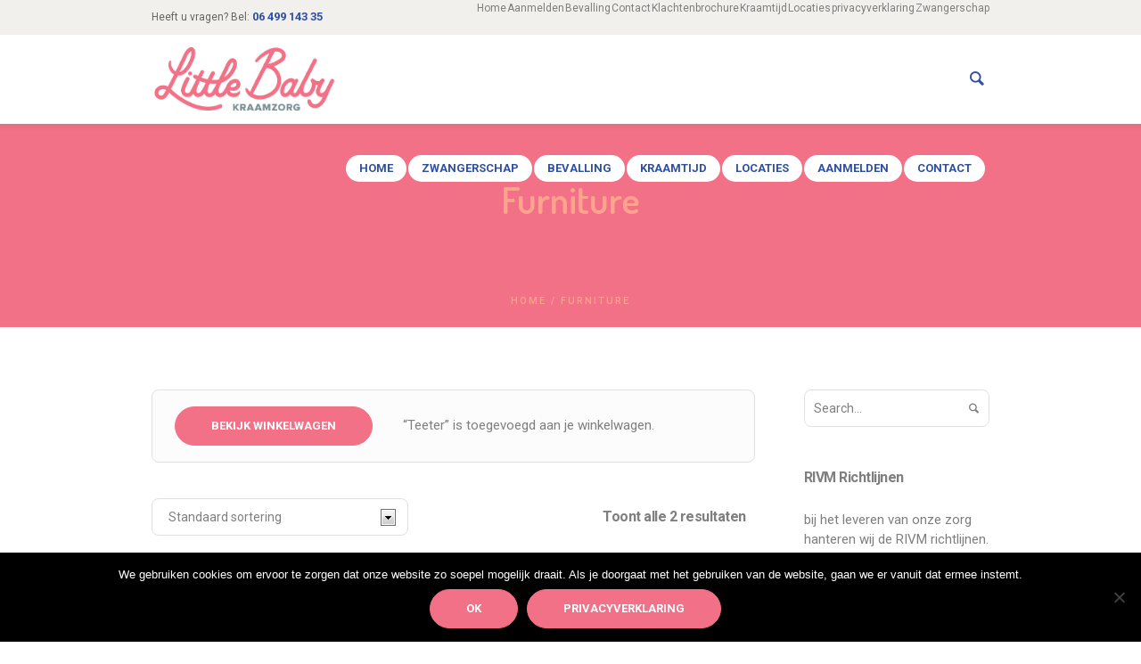

--- FILE ---
content_type: text/html; charset=UTF-8
request_url: https://kraamzorglittlebaby.nl/product-categorie/furniture/?add-to-cart=1655
body_size: 58947
content:
<!DOCTYPE html>
<html lang="nl-NL" class="cmsmasters_html">
<head>
<meta charset="UTF-8" />
<meta name="viewport" content="width=device-width, initial-scale=1, maximum-scale=1" />
<meta name="format-detection" content="telephone=no" />
<link rel="profile" href="http://gmpg.org/xfn/11" />
<link rel="pingback" href="https://kraamzorglittlebaby.nl/xmlrpc.php" />
<meta name='robots' content='index, follow, max-image-preview:large, max-snippet:-1, max-video-preview:-1' />

	<!-- This site is optimized with the Yoast SEO plugin v23.5 - https://yoast.com/wordpress/plugins/seo/ -->
	<title>Furniture Archives - Kraamzorg Little Baby</title>
	<link rel="canonical" href="https://kraamzorglittlebaby.nl/product-categorie/furniture/" />
	<meta property="og:locale" content="nl_NL" />
	<meta property="og:type" content="article" />
	<meta property="og:title" content="Furniture Archives - Kraamzorg Little Baby" />
	<meta property="og:url" content="https://kraamzorglittlebaby.nl/product-categorie/furniture/" />
	<meta property="og:site_name" content="Kraamzorg Little Baby" />
	<meta name="twitter:card" content="summary_large_image" />
	<script type="application/ld+json" class="yoast-schema-graph">{"@context":"https://schema.org","@graph":[{"@type":"CollectionPage","@id":"https://kraamzorglittlebaby.nl/product-categorie/furniture/","url":"https://kraamzorglittlebaby.nl/product-categorie/furniture/","name":"Furniture Archives - Kraamzorg Little Baby","isPartOf":{"@id":"https://kraamzorglittlebaby.nl/#website"},"primaryImageOfPage":{"@id":"https://kraamzorglittlebaby.nl/product-categorie/furniture/#primaryimage"},"image":{"@id":"https://kraamzorglittlebaby.nl/product-categorie/furniture/#primaryimage"},"thumbnailUrl":"","breadcrumb":{"@id":"https://kraamzorglittlebaby.nl/product-categorie/furniture/#breadcrumb"},"inLanguage":"nl-NL"},{"@type":"ImageObject","inLanguage":"nl-NL","@id":"https://kraamzorglittlebaby.nl/product-categorie/furniture/#primaryimage","url":"","contentUrl":""},{"@type":"BreadcrumbList","@id":"https://kraamzorglittlebaby.nl/product-categorie/furniture/#breadcrumb","itemListElement":[{"@type":"ListItem","position":1,"name":"Home","item":"https://kraamzorglittlebaby.nl/"},{"@type":"ListItem","position":2,"name":"Furniture"}]},{"@type":"WebSite","@id":"https://kraamzorglittlebaby.nl/#website","url":"https://kraamzorglittlebaby.nl/","name":"Kraamzorg Little Baby","description":"Kraamzorg","potentialAction":[{"@type":"SearchAction","target":{"@type":"EntryPoint","urlTemplate":"https://kraamzorglittlebaby.nl/?s={search_term_string}"},"query-input":{"@type":"PropertyValueSpecification","valueRequired":true,"valueName":"search_term_string"}}],"inLanguage":"nl-NL"}]}</script>
	<!-- / Yoast SEO plugin. -->


<link rel='dns-prefetch' href='//fonts.googleapis.com' />
<link rel="alternate" type="application/rss+xml" title="Kraamzorg Little Baby &raquo; feed" href="https://kraamzorglittlebaby.nl/feed/" />
<link rel="alternate" type="application/rss+xml" title="Kraamzorg Little Baby &raquo; reactiesfeed" href="https://kraamzorglittlebaby.nl/comments/feed/" />
<link rel="alternate" type="application/rss+xml" title="Feed Kraamzorg Little Baby &raquo; Furniture Categorie" href="https://kraamzorglittlebaby.nl/product-categorie/furniture/feed/" />
<script type="text/javascript">
/* <![CDATA[ */
window._wpemojiSettings = {"baseUrl":"https:\/\/s.w.org\/images\/core\/emoji\/14.0.0\/72x72\/","ext":".png","svgUrl":"https:\/\/s.w.org\/images\/core\/emoji\/14.0.0\/svg\/","svgExt":".svg","source":{"concatemoji":"https:\/\/kraamzorglittlebaby.nl\/wp-includes\/js\/wp-emoji-release.min.js?ver=6.4.2"}};
/*! This file is auto-generated */
!function(i,n){var o,s,e;function c(e){try{var t={supportTests:e,timestamp:(new Date).valueOf()};sessionStorage.setItem(o,JSON.stringify(t))}catch(e){}}function p(e,t,n){e.clearRect(0,0,e.canvas.width,e.canvas.height),e.fillText(t,0,0);var t=new Uint32Array(e.getImageData(0,0,e.canvas.width,e.canvas.height).data),r=(e.clearRect(0,0,e.canvas.width,e.canvas.height),e.fillText(n,0,0),new Uint32Array(e.getImageData(0,0,e.canvas.width,e.canvas.height).data));return t.every(function(e,t){return e===r[t]})}function u(e,t,n){switch(t){case"flag":return n(e,"\ud83c\udff3\ufe0f\u200d\u26a7\ufe0f","\ud83c\udff3\ufe0f\u200b\u26a7\ufe0f")?!1:!n(e,"\ud83c\uddfa\ud83c\uddf3","\ud83c\uddfa\u200b\ud83c\uddf3")&&!n(e,"\ud83c\udff4\udb40\udc67\udb40\udc62\udb40\udc65\udb40\udc6e\udb40\udc67\udb40\udc7f","\ud83c\udff4\u200b\udb40\udc67\u200b\udb40\udc62\u200b\udb40\udc65\u200b\udb40\udc6e\u200b\udb40\udc67\u200b\udb40\udc7f");case"emoji":return!n(e,"\ud83e\udef1\ud83c\udffb\u200d\ud83e\udef2\ud83c\udfff","\ud83e\udef1\ud83c\udffb\u200b\ud83e\udef2\ud83c\udfff")}return!1}function f(e,t,n){var r="undefined"!=typeof WorkerGlobalScope&&self instanceof WorkerGlobalScope?new OffscreenCanvas(300,150):i.createElement("canvas"),a=r.getContext("2d",{willReadFrequently:!0}),o=(a.textBaseline="top",a.font="600 32px Arial",{});return e.forEach(function(e){o[e]=t(a,e,n)}),o}function t(e){var t=i.createElement("script");t.src=e,t.defer=!0,i.head.appendChild(t)}"undefined"!=typeof Promise&&(o="wpEmojiSettingsSupports",s=["flag","emoji"],n.supports={everything:!0,everythingExceptFlag:!0},e=new Promise(function(e){i.addEventListener("DOMContentLoaded",e,{once:!0})}),new Promise(function(t){var n=function(){try{var e=JSON.parse(sessionStorage.getItem(o));if("object"==typeof e&&"number"==typeof e.timestamp&&(new Date).valueOf()<e.timestamp+604800&&"object"==typeof e.supportTests)return e.supportTests}catch(e){}return null}();if(!n){if("undefined"!=typeof Worker&&"undefined"!=typeof OffscreenCanvas&&"undefined"!=typeof URL&&URL.createObjectURL&&"undefined"!=typeof Blob)try{var e="postMessage("+f.toString()+"("+[JSON.stringify(s),u.toString(),p.toString()].join(",")+"));",r=new Blob([e],{type:"text/javascript"}),a=new Worker(URL.createObjectURL(r),{name:"wpTestEmojiSupports"});return void(a.onmessage=function(e){c(n=e.data),a.terminate(),t(n)})}catch(e){}c(n=f(s,u,p))}t(n)}).then(function(e){for(var t in e)n.supports[t]=e[t],n.supports.everything=n.supports.everything&&n.supports[t],"flag"!==t&&(n.supports.everythingExceptFlag=n.supports.everythingExceptFlag&&n.supports[t]);n.supports.everythingExceptFlag=n.supports.everythingExceptFlag&&!n.supports.flag,n.DOMReady=!1,n.readyCallback=function(){n.DOMReady=!0}}).then(function(){return e}).then(function(){var e;n.supports.everything||(n.readyCallback(),(e=n.source||{}).concatemoji?t(e.concatemoji):e.wpemoji&&e.twemoji&&(t(e.twemoji),t(e.wpemoji)))}))}((window,document),window._wpemojiSettings);
/* ]]> */
</script>
<link rel='stylesheet' id='validate-engine-css-css' href='https://kraamzorglittlebaby.nl/wp-content/plugins/wysija-newsletters/css/validationEngine.jquery.css?ver=2.21' type='text/css' media='all' />
<style id='wp-emoji-styles-inline-css' type='text/css'>

	img.wp-smiley, img.emoji {
		display: inline !important;
		border: none !important;
		box-shadow: none !important;
		height: 1em !important;
		width: 1em !important;
		margin: 0 0.07em !important;
		vertical-align: -0.1em !important;
		background: none !important;
		padding: 0 !important;
	}
</style>
<link rel='stylesheet' id='wp-block-library-css' href='https://kraamzorglittlebaby.nl/wp-includes/css/dist/block-library/style.min.css?ver=6.4.2' type='text/css' media='all' />
<style id='classic-theme-styles-inline-css' type='text/css'>
/*! This file is auto-generated */
.wp-block-button__link{color:#fff;background-color:#32373c;border-radius:9999px;box-shadow:none;text-decoration:none;padding:calc(.667em + 2px) calc(1.333em + 2px);font-size:1.125em}.wp-block-file__button{background:#32373c;color:#fff;text-decoration:none}
</style>
<style id='global-styles-inline-css' type='text/css'>
body{--wp--preset--color--black: #000000;--wp--preset--color--cyan-bluish-gray: #abb8c3;--wp--preset--color--white: #ffffff;--wp--preset--color--pale-pink: #f78da7;--wp--preset--color--vivid-red: #cf2e2e;--wp--preset--color--luminous-vivid-orange: #ff6900;--wp--preset--color--luminous-vivid-amber: #fcb900;--wp--preset--color--light-green-cyan: #7bdcb5;--wp--preset--color--vivid-green-cyan: #00d084;--wp--preset--color--pale-cyan-blue: #8ed1fc;--wp--preset--color--vivid-cyan-blue: #0693e3;--wp--preset--color--vivid-purple: #9b51e0;--wp--preset--gradient--vivid-cyan-blue-to-vivid-purple: linear-gradient(135deg,rgba(6,147,227,1) 0%,rgb(155,81,224) 100%);--wp--preset--gradient--light-green-cyan-to-vivid-green-cyan: linear-gradient(135deg,rgb(122,220,180) 0%,rgb(0,208,130) 100%);--wp--preset--gradient--luminous-vivid-amber-to-luminous-vivid-orange: linear-gradient(135deg,rgba(252,185,0,1) 0%,rgba(255,105,0,1) 100%);--wp--preset--gradient--luminous-vivid-orange-to-vivid-red: linear-gradient(135deg,rgba(255,105,0,1) 0%,rgb(207,46,46) 100%);--wp--preset--gradient--very-light-gray-to-cyan-bluish-gray: linear-gradient(135deg,rgb(238,238,238) 0%,rgb(169,184,195) 100%);--wp--preset--gradient--cool-to-warm-spectrum: linear-gradient(135deg,rgb(74,234,220) 0%,rgb(151,120,209) 20%,rgb(207,42,186) 40%,rgb(238,44,130) 60%,rgb(251,105,98) 80%,rgb(254,248,76) 100%);--wp--preset--gradient--blush-light-purple: linear-gradient(135deg,rgb(255,206,236) 0%,rgb(152,150,240) 100%);--wp--preset--gradient--blush-bordeaux: linear-gradient(135deg,rgb(254,205,165) 0%,rgb(254,45,45) 50%,rgb(107,0,62) 100%);--wp--preset--gradient--luminous-dusk: linear-gradient(135deg,rgb(255,203,112) 0%,rgb(199,81,192) 50%,rgb(65,88,208) 100%);--wp--preset--gradient--pale-ocean: linear-gradient(135deg,rgb(255,245,203) 0%,rgb(182,227,212) 50%,rgb(51,167,181) 100%);--wp--preset--gradient--electric-grass: linear-gradient(135deg,rgb(202,248,128) 0%,rgb(113,206,126) 100%);--wp--preset--gradient--midnight: linear-gradient(135deg,rgb(2,3,129) 0%,rgb(40,116,252) 100%);--wp--preset--font-size--small: 13px;--wp--preset--font-size--medium: 20px;--wp--preset--font-size--large: 36px;--wp--preset--font-size--x-large: 42px;--wp--preset--font-family--inter: "Inter", sans-serif;--wp--preset--font-family--cardo: Cardo;--wp--preset--spacing--20: 0.44rem;--wp--preset--spacing--30: 0.67rem;--wp--preset--spacing--40: 1rem;--wp--preset--spacing--50: 1.5rem;--wp--preset--spacing--60: 2.25rem;--wp--preset--spacing--70: 3.38rem;--wp--preset--spacing--80: 5.06rem;--wp--preset--shadow--natural: 6px 6px 9px rgba(0, 0, 0, 0.2);--wp--preset--shadow--deep: 12px 12px 50px rgba(0, 0, 0, 0.4);--wp--preset--shadow--sharp: 6px 6px 0px rgba(0, 0, 0, 0.2);--wp--preset--shadow--outlined: 6px 6px 0px -3px rgba(255, 255, 255, 1), 6px 6px rgba(0, 0, 0, 1);--wp--preset--shadow--crisp: 6px 6px 0px rgba(0, 0, 0, 1);}:where(.is-layout-flex){gap: 0.5em;}:where(.is-layout-grid){gap: 0.5em;}body .is-layout-flow > .alignleft{float: left;margin-inline-start: 0;margin-inline-end: 2em;}body .is-layout-flow > .alignright{float: right;margin-inline-start: 2em;margin-inline-end: 0;}body .is-layout-flow > .aligncenter{margin-left: auto !important;margin-right: auto !important;}body .is-layout-constrained > .alignleft{float: left;margin-inline-start: 0;margin-inline-end: 2em;}body .is-layout-constrained > .alignright{float: right;margin-inline-start: 2em;margin-inline-end: 0;}body .is-layout-constrained > .aligncenter{margin-left: auto !important;margin-right: auto !important;}body .is-layout-constrained > :where(:not(.alignleft):not(.alignright):not(.alignfull)){max-width: var(--wp--style--global--content-size);margin-left: auto !important;margin-right: auto !important;}body .is-layout-constrained > .alignwide{max-width: var(--wp--style--global--wide-size);}body .is-layout-flex{display: flex;}body .is-layout-flex{flex-wrap: wrap;align-items: center;}body .is-layout-flex > *{margin: 0;}body .is-layout-grid{display: grid;}body .is-layout-grid > *{margin: 0;}:where(.wp-block-columns.is-layout-flex){gap: 2em;}:where(.wp-block-columns.is-layout-grid){gap: 2em;}:where(.wp-block-post-template.is-layout-flex){gap: 1.25em;}:where(.wp-block-post-template.is-layout-grid){gap: 1.25em;}.has-black-color{color: var(--wp--preset--color--black) !important;}.has-cyan-bluish-gray-color{color: var(--wp--preset--color--cyan-bluish-gray) !important;}.has-white-color{color: var(--wp--preset--color--white) !important;}.has-pale-pink-color{color: var(--wp--preset--color--pale-pink) !important;}.has-vivid-red-color{color: var(--wp--preset--color--vivid-red) !important;}.has-luminous-vivid-orange-color{color: var(--wp--preset--color--luminous-vivid-orange) !important;}.has-luminous-vivid-amber-color{color: var(--wp--preset--color--luminous-vivid-amber) !important;}.has-light-green-cyan-color{color: var(--wp--preset--color--light-green-cyan) !important;}.has-vivid-green-cyan-color{color: var(--wp--preset--color--vivid-green-cyan) !important;}.has-pale-cyan-blue-color{color: var(--wp--preset--color--pale-cyan-blue) !important;}.has-vivid-cyan-blue-color{color: var(--wp--preset--color--vivid-cyan-blue) !important;}.has-vivid-purple-color{color: var(--wp--preset--color--vivid-purple) !important;}.has-black-background-color{background-color: var(--wp--preset--color--black) !important;}.has-cyan-bluish-gray-background-color{background-color: var(--wp--preset--color--cyan-bluish-gray) !important;}.has-white-background-color{background-color: var(--wp--preset--color--white) !important;}.has-pale-pink-background-color{background-color: var(--wp--preset--color--pale-pink) !important;}.has-vivid-red-background-color{background-color: var(--wp--preset--color--vivid-red) !important;}.has-luminous-vivid-orange-background-color{background-color: var(--wp--preset--color--luminous-vivid-orange) !important;}.has-luminous-vivid-amber-background-color{background-color: var(--wp--preset--color--luminous-vivid-amber) !important;}.has-light-green-cyan-background-color{background-color: var(--wp--preset--color--light-green-cyan) !important;}.has-vivid-green-cyan-background-color{background-color: var(--wp--preset--color--vivid-green-cyan) !important;}.has-pale-cyan-blue-background-color{background-color: var(--wp--preset--color--pale-cyan-blue) !important;}.has-vivid-cyan-blue-background-color{background-color: var(--wp--preset--color--vivid-cyan-blue) !important;}.has-vivid-purple-background-color{background-color: var(--wp--preset--color--vivid-purple) !important;}.has-black-border-color{border-color: var(--wp--preset--color--black) !important;}.has-cyan-bluish-gray-border-color{border-color: var(--wp--preset--color--cyan-bluish-gray) !important;}.has-white-border-color{border-color: var(--wp--preset--color--white) !important;}.has-pale-pink-border-color{border-color: var(--wp--preset--color--pale-pink) !important;}.has-vivid-red-border-color{border-color: var(--wp--preset--color--vivid-red) !important;}.has-luminous-vivid-orange-border-color{border-color: var(--wp--preset--color--luminous-vivid-orange) !important;}.has-luminous-vivid-amber-border-color{border-color: var(--wp--preset--color--luminous-vivid-amber) !important;}.has-light-green-cyan-border-color{border-color: var(--wp--preset--color--light-green-cyan) !important;}.has-vivid-green-cyan-border-color{border-color: var(--wp--preset--color--vivid-green-cyan) !important;}.has-pale-cyan-blue-border-color{border-color: var(--wp--preset--color--pale-cyan-blue) !important;}.has-vivid-cyan-blue-border-color{border-color: var(--wp--preset--color--vivid-cyan-blue) !important;}.has-vivid-purple-border-color{border-color: var(--wp--preset--color--vivid-purple) !important;}.has-vivid-cyan-blue-to-vivid-purple-gradient-background{background: var(--wp--preset--gradient--vivid-cyan-blue-to-vivid-purple) !important;}.has-light-green-cyan-to-vivid-green-cyan-gradient-background{background: var(--wp--preset--gradient--light-green-cyan-to-vivid-green-cyan) !important;}.has-luminous-vivid-amber-to-luminous-vivid-orange-gradient-background{background: var(--wp--preset--gradient--luminous-vivid-amber-to-luminous-vivid-orange) !important;}.has-luminous-vivid-orange-to-vivid-red-gradient-background{background: var(--wp--preset--gradient--luminous-vivid-orange-to-vivid-red) !important;}.has-very-light-gray-to-cyan-bluish-gray-gradient-background{background: var(--wp--preset--gradient--very-light-gray-to-cyan-bluish-gray) !important;}.has-cool-to-warm-spectrum-gradient-background{background: var(--wp--preset--gradient--cool-to-warm-spectrum) !important;}.has-blush-light-purple-gradient-background{background: var(--wp--preset--gradient--blush-light-purple) !important;}.has-blush-bordeaux-gradient-background{background: var(--wp--preset--gradient--blush-bordeaux) !important;}.has-luminous-dusk-gradient-background{background: var(--wp--preset--gradient--luminous-dusk) !important;}.has-pale-ocean-gradient-background{background: var(--wp--preset--gradient--pale-ocean) !important;}.has-electric-grass-gradient-background{background: var(--wp--preset--gradient--electric-grass) !important;}.has-midnight-gradient-background{background: var(--wp--preset--gradient--midnight) !important;}.has-small-font-size{font-size: var(--wp--preset--font-size--small) !important;}.has-medium-font-size{font-size: var(--wp--preset--font-size--medium) !important;}.has-large-font-size{font-size: var(--wp--preset--font-size--large) !important;}.has-x-large-font-size{font-size: var(--wp--preset--font-size--x-large) !important;}
.wp-block-navigation a:where(:not(.wp-element-button)){color: inherit;}
:where(.wp-block-post-template.is-layout-flex){gap: 1.25em;}:where(.wp-block-post-template.is-layout-grid){gap: 1.25em;}
:where(.wp-block-columns.is-layout-flex){gap: 2em;}:where(.wp-block-columns.is-layout-grid){gap: 2em;}
.wp-block-pullquote{font-size: 1.5em;line-height: 1.6;}
</style>
<link rel='stylesheet' id='contact-form-7-css' href='https://kraamzorglittlebaby.nl/wp-content/plugins/contact-form-7/includes/css/styles.css?ver=5.9.8' type='text/css' media='all' />
<link rel='stylesheet' id='cookie-notice-front-css' href='https://kraamzorglittlebaby.nl/wp-content/plugins/cookie-notice/css/front.min.css?ver=2.5.11' type='text/css' media='all' />
<style id='woocommerce-inline-inline-css' type='text/css'>
.woocommerce form .form-row .required { visibility: visible; }
</style>
<link rel='stylesheet' id='healthy-pregnancy-style-css' href='https://kraamzorglittlebaby.nl/wp-content/themes/healthy-pregnancy/style.css?ver=1.0.0' type='text/css' media='screen, print' />
<link rel='stylesheet' id='healthy-pregnancy-child-style-css' href='https://kraamzorglittlebaby.nl/wp-content/themes/healthy-pregnancy-child/style.css?ver=1.0.0' type='text/css' media='screen, print' />
<link rel='stylesheet' id='healthy-pregnancy-adapt-css' href='https://kraamzorglittlebaby.nl/wp-content/themes/healthy-pregnancy/css/adaptive.css?ver=1.0.0' type='text/css' media='screen, print' />
<link rel='stylesheet' id='healthy-pregnancy-retina-css' href='https://kraamzorglittlebaby.nl/wp-content/themes/healthy-pregnancy/css/retina.css?ver=1.0.0' type='text/css' media='screen' />
<style id='healthy-pregnancy-retina-inline-css' type='text/css'>

	.header_top {
		height : 39px;
	}
	
	.header_mid {
		height : 100px;
	}
	
	.header_bot {
		height : 60px;
	}
	
	#page.cmsmasters_heading_after_header #middle, 
	#page.cmsmasters_heading_under_header #middle .headline .headline_outer {
		padding-top : 100px;
	}
	
	#page.cmsmasters_heading_after_header.enable_header_top #middle, 
	#page.cmsmasters_heading_under_header.enable_header_top #middle .headline .headline_outer {
		padding-top : 139px;
	}
	
	#page.cmsmasters_heading_after_header.enable_header_bottom #middle, 
	#page.cmsmasters_heading_under_header.enable_header_bottom #middle .headline .headline_outer {
		padding-top : 160px;
	}
	
	#page.cmsmasters_heading_after_header.enable_header_top.enable_header_bottom #middle, 
	#page.cmsmasters_heading_under_header.enable_header_top.enable_header_bottom #middle .headline .headline_outer {
		padding-top : 199px;
	}
	
	@media only screen and (min-width: 1025px) {
		/* Start Header Mid */
		.mid_nav > li.menu-item-has-children:after {
			height : 35.5px;
		}
		
		.mid_nav > li.menu-item-has-children.menu-item-subtitle:after {
			height : 26.5px;
		}
		
		.header_mid.header_mid_scroll .mid_nav > li.menu-item-has-children:after {
			height : 19px;
		}
		
		.header_mid.header_mid_scroll .mid_nav > li.menu-item-has-children.menu-item-subtitle:after {
			height : 10px;
		}
		/* Finish Header Mid */
		
		
		/* Start Header Bot */
		.bot_nav > li.menu-item-has-children:after {
			height : 15.5px;
		}
		
		.bot_nav > li.menu-item-has-children.menu-item-subtitle:after {
			height : 6.5px;
		}
		
		.header_bot.header_mid_scroll .bot_nav > li.menu-item-has-children:after {
			height : 5.6666666666667px;
		}
		
		.header_bot.header_mid_scroll .bot_nav > li.menu-item-has-children.menu-item-subtitle:after {
			height : -3.3333333333333px;
		}
		/* Finish Header Bot */
	}
	
	@media only screen and (max-width: 1024px) {
		.header_top,
		.header_mid,
		.header_bot {
			height : auto;
		}
		
		.header_mid .header_mid_inner > div {
			height : 100px;
		}
		
		.header_bot .header_bot_inner > div {
			height : 60px;
		}
		
		#page.cmsmasters_heading_after_header #middle, 
		#page.cmsmasters_heading_under_header #middle .headline .headline_outer, 
		#page.cmsmasters_heading_after_header.enable_header_top #middle, 
		#page.cmsmasters_heading_under_header.enable_header_top #middle .headline .headline_outer, 
		#page.cmsmasters_heading_after_header.enable_header_bottom #middle, 
		#page.cmsmasters_heading_under_header.enable_header_bottom #middle .headline .headline_outer, 
		#page.cmsmasters_heading_after_header.enable_header_top.enable_header_bottom #middle, 
		#page.cmsmasters_heading_under_header.enable_header_top.enable_header_bottom #middle .headline .headline_outer {
			padding-top : 0 !important;
		}
	}
	
	@media only screen and (max-width: 768px) {
		.header_bot .header_bot_inner > div {
			height:100%;
		}
	}
	
	@media only screen and (max-width: 540px) {
		#header .header_mid .header_mid_inner > div.logo_wrap,
		#header .header_mid .header_mid_inner > div.search_shop_wrap {
			height : 100px;
		}
	
		.header_mid .header_mid_inner > div, 
		.header_bot .header_bot_inner > div {
			height:auto;
		}
	}


	.header_mid .header_mid_inner .logo_wrap {
		width : 207px;
	}

	.header_mid_inner .logo .logo_retina {
		width : 250.5px;
		max-width : 250.5px;
	}

.headline_color {
				background-color:#f27186;
			}
.headline_aligner, 
		.headline_inner.align_left,
		.headline_inner.align_right {
			min-height:170px;
		}

</style>
<link rel='stylesheet' id='healthy-pregnancy-icons-css' href='https://kraamzorglittlebaby.nl/wp-content/themes/healthy-pregnancy/css/fontello.css?ver=1.0.0' type='text/css' media='screen' />
<link rel='stylesheet' id='healthy-pregnancy-icons-custom-css' href='https://kraamzorglittlebaby.nl/wp-content/themes/healthy-pregnancy/css/fontello-custom.css?ver=1.0.0' type='text/css' media='screen' />
<link rel='stylesheet' id='animate-css' href='https://kraamzorglittlebaby.nl/wp-content/themes/healthy-pregnancy/css/animate.css?ver=1.0.0' type='text/css' media='screen' />
<link rel='stylesheet' id='healthy-pregnancy-woo-style-css' href='https://kraamzorglittlebaby.nl/wp-content/themes/healthy-pregnancy/css/cmsmasters-woo-style.css?ver=1.0.0' type='text/css' media='screen' />
<link rel='stylesheet' id='healthy-pregnancy-woo-adaptive-css' href='https://kraamzorglittlebaby.nl/wp-content/themes/healthy-pregnancy/css/cmsmasters-woo-adaptive.css?ver=1.0.0' type='text/css' media='screen' />
<link rel='stylesheet' id='ilightbox-css' href='https://kraamzorglittlebaby.nl/wp-content/themes/healthy-pregnancy/css/ilightbox.css?ver=2.2.0' type='text/css' media='screen' />
<link rel='stylesheet' id='ilightbox-skin-dark-css' href='https://kraamzorglittlebaby.nl/wp-content/themes/healthy-pregnancy/css/ilightbox-skins/dark-skin.css?ver=2.2.0' type='text/css' media='screen' />
<link rel='stylesheet' id='healthy-pregnancy-fonts-schemes-css' href='https://kraamzorglittlebaby.nl/wp-content/uploads/cmsmasters_styles/healthy-pregnancy.css?ver=1.0.0' type='text/css' media='screen' />
<link rel='stylesheet' id='google-fonts-css' href='//fonts.googleapis.com/css?family=Roboto%3A300%2C300italic%2C400%2C400italic%2C500%2C500italic%2C700%2C700italic%2C900%7CDosis%3A300%2C400%2C500%2C600%2C700%2C800&#038;ver=6.4.2' type='text/css' media='all' />
<script type="text/javascript" src="https://kraamzorglittlebaby.nl/wp-includes/js/jquery/jquery.min.js?ver=3.7.1" id="jquery-core-js"></script>
<script type="text/javascript" src="https://kraamzorglittlebaby.nl/wp-includes/js/jquery/jquery-migrate.min.js?ver=3.4.1" id="jquery-migrate-js"></script>
<script type="text/javascript" id="cookie-notice-front-js-before">
/* <![CDATA[ */
var cnArgs = {"ajaxUrl":"https:\/\/kraamzorglittlebaby.nl\/wp-admin\/admin-ajax.php","nonce":"01bf65b871","hideEffect":"fade","position":"bottom","onScroll":false,"onScrollOffset":100,"onClick":false,"cookieName":"cookie_notice_accepted","cookieTime":2592000,"cookieTimeRejected":2592000,"globalCookie":false,"redirection":false,"cache":false,"revokeCookies":false,"revokeCookiesOpt":"automatic"};
/* ]]> */
</script>
<script type="text/javascript" src="https://kraamzorglittlebaby.nl/wp-content/plugins/cookie-notice/js/front.min.js?ver=2.5.11" id="cookie-notice-front-js"></script>
<script type="text/javascript" src="https://kraamzorglittlebaby.nl/wp-content/plugins/woocommerce/assets/js/jquery-blockui/jquery.blockUI.min.js?ver=2.7.0-wc.9.1.5" id="jquery-blockui-js" defer="defer" data-wp-strategy="defer"></script>
<script type="text/javascript" id="wc-add-to-cart-js-extra">
/* <![CDATA[ */
var wc_add_to_cart_params = {"ajax_url":"\/wp-admin\/admin-ajax.php","wc_ajax_url":"\/?wc-ajax=%%endpoint%%","i18n_view_cart":"Bekijk winkelwagen","cart_url":"https:\/\/kraamzorglittlebaby.nl","is_cart":"","cart_redirect_after_add":"no"};
/* ]]> */
</script>
<script type="text/javascript" src="https://kraamzorglittlebaby.nl/wp-content/plugins/woocommerce/assets/js/frontend/add-to-cart.min.js?ver=9.1.5" id="wc-add-to-cart-js" defer="defer" data-wp-strategy="defer"></script>
<script type="text/javascript" src="https://kraamzorglittlebaby.nl/wp-content/plugins/woocommerce/assets/js/js-cookie/js.cookie.min.js?ver=2.1.4-wc.9.1.5" id="js-cookie-js" defer="defer" data-wp-strategy="defer"></script>
<script type="text/javascript" id="woocommerce-js-extra">
/* <![CDATA[ */
var woocommerce_params = {"ajax_url":"\/wp-admin\/admin-ajax.php","wc_ajax_url":"\/?wc-ajax=%%endpoint%%"};
/* ]]> */
</script>
<script type="text/javascript" src="https://kraamzorglittlebaby.nl/wp-content/plugins/woocommerce/assets/js/frontend/woocommerce.min.js?ver=9.1.5" id="woocommerce-js" defer="defer" data-wp-strategy="defer"></script>
<script type="text/javascript" src="https://kraamzorglittlebaby.nl/wp-content/themes/healthy-pregnancy/js/jsLibraries.min.js?ver=1.0.0" id="libs-js"></script>
<script type="text/javascript" src="https://kraamzorglittlebaby.nl/wp-content/themes/healthy-pregnancy/js/jquery.iLightBox.min.js?ver=2.2.0" id="iLightBox-js"></script>
<link rel="https://api.w.org/" href="https://kraamzorglittlebaby.nl/wp-json/" /><link rel="alternate" type="application/json" href="https://kraamzorglittlebaby.nl/wp-json/wp/v2/product_cat/49" /><link rel="EditURI" type="application/rsd+xml" title="RSD" href="https://kraamzorglittlebaby.nl/xmlrpc.php?rsd" />
<meta name="generator" content="WordPress 6.4.2" />
<meta name="generator" content="WooCommerce 9.1.5" />
	<noscript><style>.woocommerce-product-gallery{ opacity: 1 !important; }</style></noscript>
	<style id='wp-fonts-local' type='text/css'>
@font-face{font-family:Inter;font-style:normal;font-weight:300 900;font-display:fallback;src:url('https://kraamzorglittlebaby.nl/wp-content/plugins/woocommerce/assets/fonts/Inter-VariableFont_slnt,wght.woff2') format('woff2');font-stretch:normal;}
@font-face{font-family:Cardo;font-style:normal;font-weight:400;font-display:fallback;src:url('https://kraamzorglittlebaby.nl/wp-content/plugins/woocommerce/assets/fonts/cardo_normal_400.woff2') format('woff2');}
</style>
<link rel="icon" href="https://kraamzorglittlebaby.nl/wp-content/uploads/2022/02/cropped-Favicon-kraamzorg-32x32.jpg" sizes="32x32" />
<link rel="icon" href="https://kraamzorglittlebaby.nl/wp-content/uploads/2022/02/cropped-Favicon-kraamzorg-192x192.jpg" sizes="192x192" />
<link rel="apple-touch-icon" href="https://kraamzorglittlebaby.nl/wp-content/uploads/2022/02/cropped-Favicon-kraamzorg-180x180.jpg" />
<meta name="msapplication-TileImage" content="https://kraamzorglittlebaby.nl/wp-content/uploads/2022/02/cropped-Favicon-kraamzorg-270x270.jpg" />
		<style type="text/css" id="wp-custom-css">
			/*
Je kunt hier je eigen CSS toevoegen.

Klik op het help icoon om meer te leren.
*/
.cmsmasters_single_slider .cmsmasters_single_slider_item_inner_wrap, .cmsmasters_slider_project .cmsmasters_slider_project_inner, .cmsmasters_open_project .cmsmasters_img_rollover, .header_mid .search_wrap.search_opened .search_wrap_inner, .cmsmasters_img_rollover_wrap .cmsmasters_img_rollover, .cmsmasters_project_puzzle .project_inner {
    background-color: #f27186; 
}
.cn-button.bootstrap {
    font-family: sans-serif;
    display: inline-block;
    *display: inline;
    padding: 4px 12px;
    margin-right: .3em;
    margin-bottom: 0;
    *margin-left: .3em;
    line-height: 20px;
    color: #333;
    text-align: center;
    text-shadow: 0 1px 1px rgba(255,255,255,.75);
    font-style: normal;
    vertical-align: middle;
    cursor: pointer;
    color: #fff;
    text-shadow: 0 -1px 0 rgba(0,0,0,.25);
    background-color: #f27186;
    *background-color: #04c;
    background-image: -moz-linear-gradient(top,#08c,#04c);
    background-image: -webkit-gradient(linear,0 0,0 100%,from(#0088cc),to(#0044cc));
    background-image: -webkit-linear-gradient(top,#0088cc,#0044cc);
    background-image: -o-linear-gradient(top,#0088cc,#0044cc);
    background-image: linear-gradient(to bottom,#f27186,#f27186);
    background-repeat: repeat-x;
    border-style: solid;
    border-width: 1px;
    border-color: #04c #04c #002a80;
    border-color: rgba(0,0,0,.1) rgba(0,0,0,.1) rgba(0,0,0,.25);
    box-shadow: 0 1px 0 rgba(255,255,255,.2) inset,0 1px 2px rgba(0,0,0,.05);
    filter: progid:DXImageTransform.Microsoft.gradient(startColorstr='#ff0088cc',endColorstr='#ff0044cc',GradientType=0);
    filter: progid:DXImageTransform.Microsoft.gradient(enabled=false);
    padding: 2px 10px;
    font-size: 12px;
    text-decoration: none;
    -webkit-border-radius: 3px;
    -moz-border-radius: 3px;
    border-radius: 3px;
    outline: none;
}
.cn-button.bootstrap:hover {
    color: #fff;
    background-color: #f27186;
    *background-color: #003bb3;
    background-position: 0 -15px;
    -webkit-transition: background-position 0.1s linear;
    -moz-transition: background-position 0.1s linear;
    -o-transition: background-position 0.1s linear;
    transition: background-position 0.1s linear;
}		</style>
		</head>
<body class="archive tax-product_cat term-furniture term-49 theme-healthy-pregnancy cookies-not-set woocommerce woocommerce-page woocommerce-no-js">
	
<!-- _________________________ Start Page _________________________ -->
<div id="page" class="chrome_only cmsmasters_liquid fixed_header enable_header_top cmsmasters_heading_under_header hfeed site">

<!-- _________________________ Start Main _________________________ -->
<div id="main">
	
<!-- _________________________ Start Header _________________________ -->
<header id="header">
	<div class="header_top" data-height="39"><div class="header_top_outer"><div class="header_top_inner"><div class="header_top_right"><div class="top_nav_wrap"><a class="responsive_top_nav" href="javascript:void(0);"><span></span></a><nav><div id="top_line_nav" class="top_line_nav"><ul>
<li ><a href="https://kraamzorglittlebaby.nl/"><span class="nav_item_wrap">Home</span></a></li><li class="page_item page-item-14264"><a href="https://kraamzorglittlebaby.nl/aanmelden/"><span class="nav_item_wrap">Aanmelden</span></a></li>
<li class="page_item page-item-14258"><a href="https://kraamzorglittlebaby.nl/bevalling/"><span class="nav_item_wrap">Bevalling</span></a></li>
<li class="page_item page-item-60"><a href="https://kraamzorglittlebaby.nl/contact/"><span class="nav_item_wrap">Contact</span></a></li>
<li class="page_item page-item-14262"><a href="https://kraamzorglittlebaby.nl/klachtenbrochure/"><span class="nav_item_wrap">Klachtenbrochure</span></a></li>
<li class="page_item page-item-14260"><a href="https://kraamzorglittlebaby.nl/kraamtijd/"><span class="nav_item_wrap">Kraamtijd</span></a></li>
<li class="page_item page-item-14348"><a href="https://kraamzorglittlebaby.nl/locaties/"><span class="nav_item_wrap">Locaties</span></a></li>
<li class="page_item page-item-14431"><a href="https://kraamzorglittlebaby.nl/privacyverklaring/"><span class="nav_item_wrap">privacyverklaring</span></a></li>
<li class="page_item page-item-14256"><a href="https://kraamzorglittlebaby.nl/zwangerschap/"><span class="nav_item_wrap">Zwangerschap</span></a></li>
</ul></div>
</nav></div></div><div class="header_top_left"><div class="meta_wrap">Heeft u vragen? Bel: <a href="tel:06 499 143 35">06 499 143 35</a></div></div></div></div><div class="header_top_but closed"><span class="cmsmasters_theme_icon_slide_bottom"></span></div></div><div class="header_mid" data-height="100"><div class="header_mid_outer"><div class="header_mid_inner"><div class="logo_wrap"><a href="https://kraamzorglittlebaby.nl/" title="Kraamzorg Little Baby" class="logo">
	<img src="https://kraamzorglittlebaby.nl/wp-content/uploads/2017/12/Kraamzorg-Little-Baby-Logo-501.png" alt="Kraamzorg Little Baby" /><img class="logo_retina" src="https://kraamzorglittlebaby.nl/wp-content/uploads/2017/12/Kraamzorg-Little-Baby-Logo-501.png" alt="Kraamzorg Little Baby" width="250.5" height="121" /></a>
</div><div class="resp_mid_nav_wrap"><div class="resp_mid_nav_outer"><a class="responsive_nav resp_mid_nav" href="javascript:void(0);"><span></span></a></div></div><div class="search_wrap no_dn"><div class="search_wrap_inner">
<div class="search_bar_wrap">
	<form  method="get" action="https://kraamzorglittlebaby.nl/">
		<p class="search_field">
			<input name="s" placeholder="Search..." value="" type="search" />
		</p>
		<p class="search_button">
			<button type="submit" class="cmsmasters_theme_icon_search"></button>
		</p>
	</form>
</div>

</div></div><div class="cmsmasters_dynamic_cart_wrap"><div class="cmsmasters_dynamic_cart"><a href="https://kraamzorglittlebaby.nl" class="cmsmasters_dynamic_cart_button cmsmasters_theme_icon_basket"><span class="count">1</span></a><div class="widget_shopping_cart_content"></div></div></div><div class="search_wrap dn"><div class="search_wrap_inner">
<div class="search_bar_wrap">
	<form  method="get" action="https://kraamzorglittlebaby.nl/">
		<p class="search_field">
			<input name="s" placeholder="Search..." value="" type="search" />
		</p>
		<p class="search_button">
			<button type="submit" class="cmsmasters_theme_icon_search"></button>
		</p>
	</form>
</div>

</div></div><!-- _________________________ Start Navigation _________________________ --><div class="mid_nav_wrap"><nav ><div class="menu-main-menu-container"><ul id="navigation" class="mid_nav navigation"><li id="menu-item-14248" class="menu-item menu-item-type-post_type menu-item-object-page menu-item-home menu-item-14248 menu-item-depth-0"><a href="https://kraamzorglittlebaby.nl/"><span class="nav_item_wrap"><span class="nav_title">Home</span></span></a></li>
<li id="menu-item-14270" class="menu-item menu-item-type-post_type menu-item-object-page menu-item-14270 menu-item-depth-0"><a href="https://kraamzorglittlebaby.nl/zwangerschap/"><span class="nav_item_wrap"><span class="nav_title">Zwangerschap</span></span></a></li>
<li id="menu-item-14269" class="menu-item menu-item-type-post_type menu-item-object-page menu-item-14269 menu-item-depth-0"><a href="https://kraamzorglittlebaby.nl/bevalling/"><span class="nav_item_wrap"><span class="nav_title">Bevalling</span></span></a></li>
<li id="menu-item-14268" class="menu-item menu-item-type-post_type menu-item-object-page menu-item-14268 menu-item-depth-0"><a href="https://kraamzorglittlebaby.nl/kraamtijd/"><span class="nav_item_wrap"><span class="nav_title">Kraamtijd</span></span></a></li>
<li id="menu-item-14350" class="menu-item menu-item-type-post_type menu-item-object-page menu-item-14350 menu-item-depth-0"><a href="https://kraamzorglittlebaby.nl/locaties/"><span class="nav_item_wrap"><span class="nav_title">Locaties</span></span></a></li>
<li id="menu-item-14266" class="menu-item menu-item-type-post_type menu-item-object-page menu-item-14266 menu-item-depth-0"><a href="https://kraamzorglittlebaby.nl/aanmelden/"><span class="nav_item_wrap"><span class="nav_title">Aanmelden</span></span></a></li>
<li id="menu-item-14271" class="menu-item menu-item-type-post_type menu-item-object-page menu-item-14271 menu-item-depth-0"><a href="https://kraamzorglittlebaby.nl/contact/"><span class="nav_item_wrap"><span class="nav_title">Contact</span></span></a></li>
</ul></div></nav></div><!-- _________________________ Finish Navigation _________________________ --></div></div></div></header>
<!-- _________________________ Finish Header _________________________ -->

	
<!-- _________________________ Start Middle _________________________ -->
<div id="middle">
<div class="headline cmsmasters_color_scheme_first">
			<div class="headline_outer">
				<div class="headline_color"></div><div class="headline_inner align_center">
				<div class="headline_aligner"></div><div class="headline_text"><h1 class="entry-title">Furniture</h1></div><div class="cmsmasters_breadcrumbs"><div class="cmsmasters_breadcrumbs_aligner"></div><div class="cmsmasters_breadcrumbs_inner"><nav class="woocommerce-breadcrumb" aria-label="Breadcrumb"><a href="https://kraamzorglittlebaby.nl">Home</a>&nbsp;&#47;&nbsp;Furniture</nav></div></div></div></div>
		</div><div class="middle_inner">
<div class="content_wrap r_sidebar cmsmasters_woo">

<!--_________________________ Start Content _________________________ -->
<div class="content entry" >
	<div class="cmsmasters_woo_wrap_result"><div class="woocommerce-notices-wrapper">
	<div class="woocommerce-message" role="alert">
		<a href="https://kraamzorglittlebaby.nl" tabindex="1" class="button wc-forward">Bekijk winkelwagen</a> &ldquo;Teeter&rdquo; is toegevoegd aan je winkelwagen.	</div>
</div><p class="woocommerce-result-count">
	Toont alle 2 resultaten</p>
<form class="woocommerce-ordering" method="get">
	<select name="orderby" class="orderby" aria-label="Winkelbestelling">
					<option value="menu_order"  selected='selected'>Standaard sortering</option>
					<option value="popularity" >Sorteer op populariteit</option>
					<option value="rating" >Op gemiddelde waardering sorteren</option>
					<option value="date" >Sorteren op nieuwste</option>
					<option value="price" >Sorteer op prijs: laag naar hoog</option>
					<option value="price-desc" >Sorteer op prijs: hoog naar laag</option>
			</select>
	<input type="hidden" name="paged" value="1" />
	<input type="hidden" name="add-to-cart" value="1655" /></form>
</div><ul class="products cmsmasters_products"><li class="post-1667 product type-product status-publish has-post-thumbnail product_cat-furniture first instock shipping-taxable purchasable product-type-simple">
	<article class="cmsmasters_product">
				<figure class="cmsmasters_product_img preloader">
			<a href="https://kraamzorglittlebaby.nl/product/chair-for-babies/">
				<img width="300" height="300" src="https://kraamzorglittlebaby.nl/wp-content/uploads/woocommerce-placeholder-300x300.png" class="woocommerce-placeholder wp-post-image" alt="Plaatshouder" decoding="async" fetchpriority="high" srcset="https://kraamzorglittlebaby.nl/wp-content/uploads/woocommerce-placeholder-300x300.png 300w, https://kraamzorglittlebaby.nl/wp-content/uploads/woocommerce-placeholder-100x100.png 100w, https://kraamzorglittlebaby.nl/wp-content/uploads/woocommerce-placeholder-600x600.png 600w, https://kraamzorglittlebaby.nl/wp-content/uploads/woocommerce-placeholder-1024x1024.png 1024w, https://kraamzorglittlebaby.nl/wp-content/uploads/woocommerce-placeholder-150x150.png 150w, https://kraamzorglittlebaby.nl/wp-content/uploads/woocommerce-placeholder-768x768.png 768w, https://kraamzorglittlebaby.nl/wp-content/uploads/woocommerce-placeholder-90x90.png 90w, https://kraamzorglittlebaby.nl/wp-content/uploads/woocommerce-placeholder-580x580.png 580w, https://kraamzorglittlebaby.nl/wp-content/uploads/woocommerce-placeholder-860x860.png 860w, https://kraamzorglittlebaby.nl/wp-content/uploads/woocommerce-placeholder-1160x1160.png 1160w, https://kraamzorglittlebaby.nl/wp-content/uploads/woocommerce-placeholder.png 1200w" sizes="(max-width: 300px) 100vw, 300px" />			</a>
			<div class="cmsmasters_product_add_wrap">
				<div class="cmsmasters_product_add_inner">
					<a href="?add-to-cart=1667" data-product_id="1667" data-product_sku="" class="button add_to_cart_button cmsmasters_add_to_cart_button product_type_simple ajax_add_to_cart" title="Add to Cart"><span>Add to Cart</span></a><a href="https://kraamzorglittlebaby.nl" class="button added_to_cart wc-forward" title="View Cart"><span>View Cart</span></a>				</div>
			</div>
					</figure>
		<div class="cmsmasters_product_inner">
						<header class="cmsmasters_product_header entry-header">
				<h5 class="cmsmasters_product_title entry-title">
					<a href="https://kraamzorglittlebaby.nl/product/chair-for-babies/">Chair for babies</a>
				</h5>
			</header>
			<div class="cmsmasters_product_cat entry-meta"><a href="https://kraamzorglittlebaby.nl/product-categorie/furniture/" class="cmsmasters_cat_color cmsmasters_cat_49" rel="category tag">Furniture</a></div>			<div class="cmsmasters_product_info">
			
<div class="cmsmasters_star_rating" itemscope itemtype="http://schema.org/AggregateRating" title="Rated 0 out of 5">
<div class="cmsmasters_star_trans_wrap">
	<span class="cmsmasters_theme_icon_star_empty cmsmasters_star"></span>
	<span class="cmsmasters_theme_icon_star_empty cmsmasters_star"></span>
	<span class="cmsmasters_theme_icon_star_empty cmsmasters_star"></span>
	<span class="cmsmasters_theme_icon_star_empty cmsmasters_star"></span>
	<span class="cmsmasters_theme_icon_star_empty cmsmasters_star"></span>
</div>
<div class="cmsmasters_star_color_wrap" style="width:0%">
	<div class="cmsmasters_star_color_inner">
		<span class="cmsmasters_theme_icon_star_full cmsmasters_star"></span>
		<span class="cmsmasters_theme_icon_star_full cmsmasters_star"></span>
		<span class="cmsmasters_theme_icon_star_full cmsmasters_star"></span>
		<span class="cmsmasters_theme_icon_star_full cmsmasters_star"></span>
		<span class="cmsmasters_theme_icon_star_full cmsmasters_star"></span>
	</div>
</div>
<span class="rating dn"><strong itemprop="ratingValue">0</strong> out of 5</span>
</div>

	<span class="price"><span class="woocommerce-Price-amount amount"><bdi><span><span class="woocommerce-Price-currencySymbol">&pound;</span></span>120.00</bdi></span></span>
			</div>
		</div>
			</article>
</li><li class="post-1655 product type-product status-publish has-post-thumbnail product_cat-furniture  instock shipping-taxable purchasable product-type-simple">
	<article class="cmsmasters_product">
				<figure class="cmsmasters_product_img preloader">
			<a href="https://kraamzorglittlebaby.nl/product/teeter/">
				<img width="300" height="300" src="https://kraamzorglittlebaby.nl/wp-content/uploads/woocommerce-placeholder-300x300.png" class="woocommerce-placeholder wp-post-image" alt="Plaatshouder" decoding="async" srcset="https://kraamzorglittlebaby.nl/wp-content/uploads/woocommerce-placeholder-300x300.png 300w, https://kraamzorglittlebaby.nl/wp-content/uploads/woocommerce-placeholder-100x100.png 100w, https://kraamzorglittlebaby.nl/wp-content/uploads/woocommerce-placeholder-600x600.png 600w, https://kraamzorglittlebaby.nl/wp-content/uploads/woocommerce-placeholder-1024x1024.png 1024w, https://kraamzorglittlebaby.nl/wp-content/uploads/woocommerce-placeholder-150x150.png 150w, https://kraamzorglittlebaby.nl/wp-content/uploads/woocommerce-placeholder-768x768.png 768w, https://kraamzorglittlebaby.nl/wp-content/uploads/woocommerce-placeholder-90x90.png 90w, https://kraamzorglittlebaby.nl/wp-content/uploads/woocommerce-placeholder-580x580.png 580w, https://kraamzorglittlebaby.nl/wp-content/uploads/woocommerce-placeholder-860x860.png 860w, https://kraamzorglittlebaby.nl/wp-content/uploads/woocommerce-placeholder-1160x1160.png 1160w, https://kraamzorglittlebaby.nl/wp-content/uploads/woocommerce-placeholder.png 1200w" sizes="(max-width: 300px) 100vw, 300px" />			</a>
			<div class="cmsmasters_product_add_wrap">
				<div class="cmsmasters_product_add_inner">
					<a href="?add-to-cart=1655" data-product_id="1655" data-product_sku="" class="button add_to_cart_button cmsmasters_add_to_cart_button product_type_simple ajax_add_to_cart" title="Add to Cart"><span>Add to Cart</span></a><a href="https://kraamzorglittlebaby.nl" class="button added_to_cart wc-forward" title="View Cart"><span>View Cart</span></a>				</div>
			</div>
					</figure>
		<div class="cmsmasters_product_inner">
						<header class="cmsmasters_product_header entry-header">
				<h5 class="cmsmasters_product_title entry-title">
					<a href="https://kraamzorglittlebaby.nl/product/teeter/">Teeter</a>
				</h5>
			</header>
			<div class="cmsmasters_product_cat entry-meta"><a href="https://kraamzorglittlebaby.nl/product-categorie/furniture/" class="cmsmasters_cat_color cmsmasters_cat_49" rel="category tag">Furniture</a></div>			<div class="cmsmasters_product_info">
			
<div class="cmsmasters_star_rating" itemscope itemtype="http://schema.org/AggregateRating" title="Rated 0 out of 5">
<div class="cmsmasters_star_trans_wrap">
	<span class="cmsmasters_theme_icon_star_empty cmsmasters_star"></span>
	<span class="cmsmasters_theme_icon_star_empty cmsmasters_star"></span>
	<span class="cmsmasters_theme_icon_star_empty cmsmasters_star"></span>
	<span class="cmsmasters_theme_icon_star_empty cmsmasters_star"></span>
	<span class="cmsmasters_theme_icon_star_empty cmsmasters_star"></span>
</div>
<div class="cmsmasters_star_color_wrap" style="width:0%">
	<div class="cmsmasters_star_color_inner">
		<span class="cmsmasters_theme_icon_star_full cmsmasters_star"></span>
		<span class="cmsmasters_theme_icon_star_full cmsmasters_star"></span>
		<span class="cmsmasters_theme_icon_star_full cmsmasters_star"></span>
		<span class="cmsmasters_theme_icon_star_full cmsmasters_star"></span>
		<span class="cmsmasters_theme_icon_star_full cmsmasters_star"></span>
	</div>
</div>
<span class="rating dn"><strong itemprop="ratingValue">0</strong> out of 5</span>
</div>

	<span class="price"><span class="woocommerce-Price-amount amount"><bdi><span><span class="woocommerce-Price-currencySymbol">&pound;</span></span>105.00</bdi></span></span>
			</div>
		</div>
			</article>
</li></ul>
</div>
<!-- _________________________ Finish Content _________________________ -->


<!-- _________________________ Start Sidebar _________________________ -->
<div class="sidebar" >
<aside id="search-2" class="widget widget_search">
<div class="search_bar_wrap">
	<form  method="get" action="https://kraamzorglittlebaby.nl/">
		<p class="search_field">
			<input name="s" placeholder="Search..." value="" type="search" />
		</p>
		<p class="search_button">
			<button type="submit" class="cmsmasters_theme_icon_search"></button>
		</p>
	</form>
</div>

</aside><aside id="text-11" class="widget widget_text"><h3 class="widgettitle">RIVM Richtlijnen</h3>			<div class="textwidget"><p>bij het leveren van onze zorg hanteren wij de RIVM richtlijnen. Voor eventuele vragen kunt u gerust  mailen naar info@kraamzorglittlebaby.nl.</p>
</div>
		</aside><aside id="custom-contact-info-3" class="widget widget_custom_contact_info_entries"><h3 class="widgettitle">Contacts</h3><div class="adr adress_wrap cmsmasters_theme_icon_user_address"><span class="street-address contact_widget_address">Vaillantlaan 410, 2526 HW, &#039;s-Gravenhage</span></div><span class="contact_widget_time cmsmasters_theme_icon_time"><span class="time">Werkdagen van 09:00 uur tot 17:00 uur. Voor spoedgevallen zijn we 24 uur bereikbaar.</span></span><span class="contact_widget_email cmsmasters_theme_icon_user_mail"><a class="email" href="mailto:%69&#110;fo&#64;%6b&#114;&#97;&#97;mz&#111;&#114;&#103;%6c%69t&#116;&#108;%65%62%61by%2e%6e&#108;">i&#110;fo&#64;&#107;&#114;&#97;&#97;m&#122;&#111;&#114;&#103;li&#116;t&#108;&#101;ba&#98;&#121;.&#110;&#108;</a></span><span class="contact_widget_phone cmsmasters_theme_icon_user_phone"><span class="tel">06-499 143 35</span></span></aside>
</div>
<!-- _________________________ Finish Sidebar _________________________ -->


		</div>
	</div>
</div>
<!-- _________________________ Finish Middle _________________________ -->
<a href="javascript:void(0);" id="slide_top" class="cmsmasters_theme_icon_slide_top"></a>
</div>
<!-- _________________________ Finish Main _________________________ -->

<!-- _________________________ Start Footer _________________________ -->
<footer id="footer"  class="cmsmasters_color_scheme_footer cmsmasters_footer_small">
	<div class="footer_inner">
	<div class="footer_nav_wrap"><nav><div id="footer_nav" class="footer_nav"><ul>
<li ><a href="https://kraamzorglittlebaby.nl/">Home</a></li><li class="page_item page-item-14264"><a href="https://kraamzorglittlebaby.nl/aanmelden/">Aanmelden</a></li>
<li class="page_item page-item-14258"><a href="https://kraamzorglittlebaby.nl/bevalling/">Bevalling</a></li>
<li class="page_item page-item-60"><a href="https://kraamzorglittlebaby.nl/contact/">Contact</a></li>
<li class="page_item page-item-14262"><a href="https://kraamzorglittlebaby.nl/klachtenbrochure/">Klachtenbrochure</a></li>
<li class="page_item page-item-14260"><a href="https://kraamzorglittlebaby.nl/kraamtijd/">Kraamtijd</a></li>
<li class="page_item page-item-14348"><a href="https://kraamzorglittlebaby.nl/locaties/">Locaties</a></li>
<li class="page_item page-item-14431"><a href="https://kraamzorglittlebaby.nl/privacyverklaring/">privacyverklaring</a></li>
<li class="page_item page-item-14256"><a href="https://kraamzorglittlebaby.nl/zwangerschap/">Zwangerschap</a></li>
</ul></div>
</nav></div>		<span class="footer_copyright copyright">Kraamzorg Little Baby © 2022 | All Rights Reserved</span>
	</div>
</footer>
<!-- _________________________ Finish Footer _________________________ -->

</div>
<span class="cmsmasters_responsive_width"></span>
<!-- _________________________ Finish Page _________________________ -->

<script type="application/ld+json">{"@context":"https:\/\/schema.org\/","@type":"BreadcrumbList","itemListElement":[{"@type":"ListItem","position":1,"item":{"name":"Home","@id":"https:\/\/kraamzorglittlebaby.nl"}},{"@type":"ListItem","position":2,"item":{"name":"Furniture","@id":"https:\/\/kraamzorglittlebaby.nl\/product-categorie\/furniture\/"}}]}</script>	<script type='text/javascript'>
		(function () {
			var c = document.body.className;
			c = c.replace(/woocommerce-no-js/, 'woocommerce-js');
			document.body.className = c;
		})();
	</script>
	<link rel='stylesheet' id='wc-blocks-style-css' href='https://kraamzorglittlebaby.nl/wp-content/plugins/woocommerce/assets/client/blocks/wc-blocks.css?ver=wc-9.1.5' type='text/css' media='all' />
<script type="text/javascript" src="https://kraamzorglittlebaby.nl/wp-content/plugins/cmsmasters-mega-menu/js/jquery.megaMenu.js?ver=1.2.7" id="megamenu-js"></script>
<script type="text/javascript" src="https://kraamzorglittlebaby.nl/wp-includes/js/dist/vendor/wp-polyfill-inert.min.js?ver=3.1.2" id="wp-polyfill-inert-js"></script>
<script type="text/javascript" src="https://kraamzorglittlebaby.nl/wp-includes/js/dist/vendor/regenerator-runtime.min.js?ver=0.14.0" id="regenerator-runtime-js"></script>
<script type="text/javascript" src="https://kraamzorglittlebaby.nl/wp-includes/js/dist/vendor/wp-polyfill.min.js?ver=3.15.0" id="wp-polyfill-js"></script>
<script type="text/javascript" src="https://kraamzorglittlebaby.nl/wp-includes/js/dist/hooks.min.js?ver=c6aec9a8d4e5a5d543a1" id="wp-hooks-js"></script>
<script type="text/javascript" src="https://kraamzorglittlebaby.nl/wp-includes/js/dist/i18n.min.js?ver=7701b0c3857f914212ef" id="wp-i18n-js"></script>
<script type="text/javascript" id="wp-i18n-js-after">
/* <![CDATA[ */
wp.i18n.setLocaleData( { 'text direction\u0004ltr': [ 'ltr' ] } );
/* ]]> */
</script>
<script type="text/javascript" src="https://kraamzorglittlebaby.nl/wp-content/plugins/contact-form-7/includes/swv/js/index.js?ver=5.9.8" id="swv-js"></script>
<script type="text/javascript" id="contact-form-7-js-extra">
/* <![CDATA[ */
var wpcf7 = {"api":{"root":"https:\/\/kraamzorglittlebaby.nl\/wp-json\/","namespace":"contact-form-7\/v1"}};
/* ]]> */
</script>
<script type="text/javascript" src="https://kraamzorglittlebaby.nl/wp-content/plugins/contact-form-7/includes/js/index.js?ver=5.9.8" id="contact-form-7-js"></script>
<script type="text/javascript" src="https://kraamzorglittlebaby.nl/wp-content/plugins/woocommerce/assets/js/sourcebuster/sourcebuster.min.js?ver=9.1.5" id="sourcebuster-js-js"></script>
<script type="text/javascript" id="wc-order-attribution-js-extra">
/* <![CDATA[ */
var wc_order_attribution = {"params":{"lifetime":1.0e-5,"session":30,"base64":false,"ajaxurl":"https:\/\/kraamzorglittlebaby.nl\/wp-admin\/admin-ajax.php","prefix":"wc_order_attribution_","allowTracking":true},"fields":{"source_type":"current.typ","referrer":"current_add.rf","utm_campaign":"current.cmp","utm_source":"current.src","utm_medium":"current.mdm","utm_content":"current.cnt","utm_id":"current.id","utm_term":"current.trm","utm_source_platform":"current.plt","utm_creative_format":"current.fmt","utm_marketing_tactic":"current.tct","session_entry":"current_add.ep","session_start_time":"current_add.fd","session_pages":"session.pgs","session_count":"udata.vst","user_agent":"udata.uag"}};
/* ]]> */
</script>
<script type="text/javascript" src="https://kraamzorglittlebaby.nl/wp-content/plugins/woocommerce/assets/js/frontend/order-attribution.min.js?ver=9.1.5" id="wc-order-attribution-js"></script>
<script type="text/javascript" id="jLibs-js-extra">
/* <![CDATA[ */
var cmsmasters_jlibs = {"button_height":"-21"};
/* ]]> */
</script>
<script type="text/javascript" src="https://kraamzorglittlebaby.nl/wp-content/themes/healthy-pregnancy/js/jqueryLibraries.min.js?ver=1.0.0" id="jLibs-js"></script>
<script type="text/javascript" id="healthy-pregnancy-script-js-extra">
/* <![CDATA[ */
var cmsmasters_script = {"theme_url":"https:\/\/kraamzorglittlebaby.nl\/wp-content\/themes\/healthy-pregnancy","site_url":"https:\/\/kraamzorglittlebaby.nl\/","ajaxurl":"https:\/\/kraamzorglittlebaby.nl\/wp-admin\/admin-ajax.php","nonce_ajax_like":"6fbd5e7ca1","primary_color":"#f27186","ilightbox_skin":"dark","ilightbox_path":"vertical","ilightbox_infinite":"0","ilightbox_aspect_ratio":"1","ilightbox_mobile_optimizer":"1","ilightbox_max_scale":"1","ilightbox_min_scale":"0.2","ilightbox_inner_toolbar":"0","ilightbox_smart_recognition":"0","ilightbox_fullscreen_one_slide":"0","ilightbox_fullscreen_viewport":"center","ilightbox_controls_toolbar":"1","ilightbox_controls_arrows":"0","ilightbox_controls_fullscreen":"1","ilightbox_controls_thumbnail":"1","ilightbox_controls_keyboard":"1","ilightbox_controls_mousewheel":"1","ilightbox_controls_swipe":"1","ilightbox_controls_slideshow":"0","ilightbox_close_text":"Close","ilightbox_enter_fullscreen_text":"Enter Fullscreen (Shift+Enter)","ilightbox_exit_fullscreen_text":"Exit Fullscreen (Shift+Enter)","ilightbox_slideshow_text":"Slideshow","ilightbox_next_text":"Next","ilightbox_previous_text":"Previous","ilightbox_load_image_error":"An error occurred when trying to load photo.","ilightbox_load_contents_error":"An error occurred when trying to load contents.","ilightbox_missing_plugin_error":"The content your are attempting to view requires the <a href='{pluginspage}' target='_blank'>{type} plugin<\\\/a>."};
/* ]]> */
</script>
<script type="text/javascript" src="https://kraamzorglittlebaby.nl/wp-content/themes/healthy-pregnancy/js/jquery.script.js?ver=1.0.0" id="healthy-pregnancy-script-js"></script>
<script type="text/javascript" src="https://kraamzorglittlebaby.nl/wp-content/themes/healthy-pregnancy/js/jquery.tweet.min.js?ver=1.3.1" id="twitter-js"></script>
<script type="text/javascript" id="healthy-pregnancy-woo-script-js-extra">
/* <![CDATA[ */
var cmsmasters_woo_script = {"currency_symbol":"\u00a3","thumbnail_image_width":"180","thumbnail_image_height":"180"};
/* ]]> */
</script>
<script type="text/javascript" src="https://kraamzorglittlebaby.nl/wp-content/themes/healthy-pregnancy/js/jquery.cmsmasters-woo-script.js?ver=1.0.0" id="healthy-pregnancy-woo-script-js"></script>

		<!-- Cookie Notice plugin v2.5.11 by Hu-manity.co https://hu-manity.co/ -->
		<div id="cookie-notice" role="dialog" class="cookie-notice-hidden cookie-revoke-hidden cn-position-bottom" aria-label="Cookie Notice" style="background-color: rgba(0,0,0,1);"><div class="cookie-notice-container" style="color: #fff"><span id="cn-notice-text" class="cn-text-container">We gebruiken cookies om ervoor te zorgen dat onze website zo soepel mogelijk draait. Als je doorgaat met het gebruiken van de website, gaan we er vanuit dat ermee instemt.</span><span id="cn-notice-buttons" class="cn-buttons-container"><button id="cn-accept-cookie" data-cookie-set="accept" class="cn-set-cookie cn-button cn-button-custom button" aria-label="Ok">Ok</button><button data-link-url="https://kraamzorglittlebaby.nl/privacyverklaring/" data-link-target="_blank" id="cn-more-info" class="cn-more-info cn-button cn-button-custom button" aria-label="privacyverklaring">privacyverklaring</button></span><button type="button" id="cn-close-notice" data-cookie-set="accept" class="cn-close-icon" aria-label="Nee"></button></div>
			
		</div>
		<!-- / Cookie Notice plugin --></body>
</html>


--- FILE ---
content_type: text/css
request_url: https://kraamzorglittlebaby.nl/wp-content/themes/healthy-pregnancy-child/style.css?ver=1.0.0
body_size: 468
content:
/*
Theme Name: Healthy Pregnancy Child
Theme URI: http://cmsmasters.net/healthy-pregnancy-child/
Author: cmsmasters
Author URI: http://cmsmasters.net/
Description: Healthy Pregnancy Child Theme
Template: healthy-pregnancy
Version: 1.0.0
License:
License URI:
Text Domain: healthy-pregnancy-child
Tags: one-column, two-columns, three-columns, four-columns, left-sidebar, right-sidebar, custom-background, custom-colors, custom-header, custom-menu, editor-style, featured-image-header, featured-images, flexible-header, full-width-template, microformats, post-formats, rtl-language-support, sticky-post, theme-options, threaded-comments, translation-ready
*/


--- FILE ---
content_type: text/css
request_url: https://kraamzorglittlebaby.nl/wp-content/themes/healthy-pregnancy/css/fontello-custom.css?ver=1.0.0
body_size: 2858
content:
@font-face {
  font-family: 'fontello-custom';
  src: url('fonts/fontello-custom.eot?99243349');
  src: url('fonts/fontello-custom.eot?99243349#iefix') format('embedded-opentype'),
       url('fonts/fontello-custom.woff2?99243349') format('woff2'),
       url('fonts/fontello-custom.woff?99243349') format('woff'),
       url('fonts/fontello-custom.ttf?99243349') format('truetype'),
       url('fonts/fontello-custom.svg?99243349#fontello-custom') format('svg');
  font-weight: normal;
  font-style: normal;
}
/* Chrome hack: SVG is rendered more smooth in Windozze. 100% magic, uncomment if you need it. */
/* Note, that will break hinting! In other OS-es font will be not as sharp as it could be */
/*
@media screen and (-webkit-min-device-pixel-ratio:0) {
  @font-face {
    font-family: 'fontello-custom';
    src: url('fonts/fontello-custom.svg?99243349#fontello-custom') format('svg');
  }
}
*/
 
 [class^="cmsmasters-icon-custom-"]:before, [class*=" cmsmasters-icon-custom-"]:before {
  font-family: "fontello-custom";
  font-style: normal;
  font-weight: normal;
  speak: none;
 
  display: inline-block;
  text-decoration: inherit;
  width: 1em;
  margin-right: .2em;
  text-align: center;
  /* opacity: .8; */
 
  /* For safety - reset parent styles, that can break glyph codes*/
  font-variant: normal;
  text-transform: none;
 
  /* fix buttons height, for twitter bootstrap */
  line-height: 1em;
 
  /* Animation center compensation - margins should be symmetric */
  /* remove if not needed */
  margin-left: .2em;
 
  /* you can be more comfortable with increased icons size */
  /* font-size: 120%; */
 
  /* Font smoothing. That was taken from TWBS */
  -webkit-font-smoothing: antialiased;
  -moz-osx-font-smoothing: grayscale;
 
  /* Uncomment for 3D effect */
  /* text-shadow: 1px 1px 1px rgba(127, 127, 127, 0.3); */
}
 
.cmsmasters-icon-custom-instagram-with-circle:before { content: '\e804'; } /* '' */
.cmsmasters-icon-custom-1:before { content: '\e809'; } /* '' */
.cmsmasters-icon-custom-2:before { content: '\e80a'; } /* '' */
.cmsmasters-icon-custom-3:before { content: '\e80b'; } /* '' */
.cmsmasters-icon-custom-6:before { content: '\e80c'; } /* '' */
.cmsmasters-icon-custom-4:before { content: '\e80d'; } /* '' */
.cmsmasters-icon-custom-7:before { content: '\e80e'; } /* '' */
.cmsmasters-icon-custom-5:before { content: '\e80f'; } /* '' */
.cmsmasters-icon-custom-8:before { content: '\e810'; } /* '' */
.cmsmasters-icon-custom-9:before { content: '\e811'; } /* '' */
.cmsmasters-icon-custom-11:before { content: '\e812'; } /* '' */
.cmsmasters-icon-custom-12:before { content: '\e813'; } /* '' */
.cmsmasters-icon-custom-10:before { content: '\e814'; } /* '' */
.cmsmasters-icon-custom-instagram:before { content: '\f16d'; } /* '' */
.cmsmasters-icon-custom-snapchat:before { content: '\f2ab'; } /* '' */
.cmsmasters-icon-custom-snapchat-ghost:before { content: '\f2ac'; } /* '' */
.cmsmasters-icon-custom-snapchat-square:before { content: '\f2ad'; } /* '' */